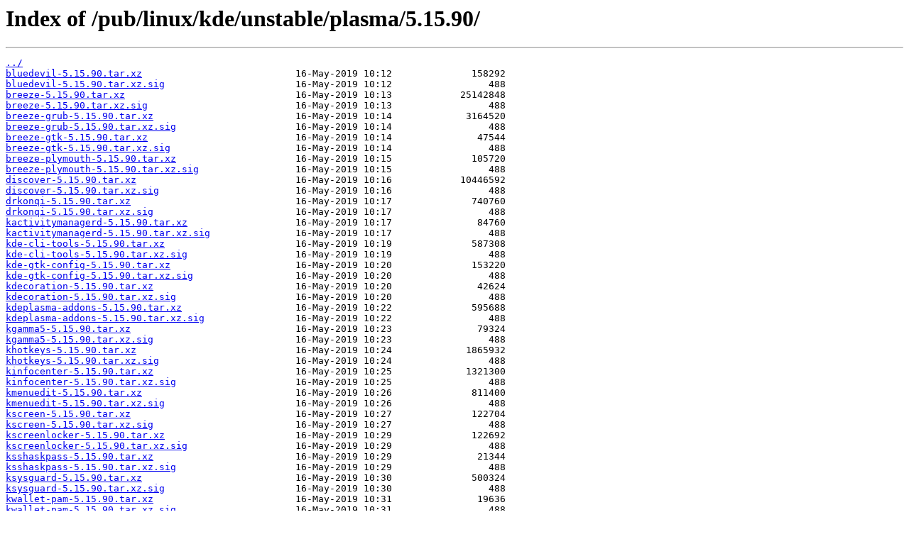

--- FILE ---
content_type: text/html
request_url: https://ftp.gwdg.de/pub/linux/kde/unstable/plasma/5.15.90/
body_size: 12552
content:
<html>
<head><title>Index of /pub/linux/kde/unstable/plasma/5.15.90/</title></head>
<body>
<h1>Index of /pub/linux/kde/unstable/plasma/5.15.90/</h1><hr><pre><a href="../">../</a>
<a href="bluedevil-5.15.90.tar.xz">bluedevil-5.15.90.tar.xz</a>                           16-May-2019 10:12              158292
<a href="bluedevil-5.15.90.tar.xz.sig">bluedevil-5.15.90.tar.xz.sig</a>                       16-May-2019 10:12                 488
<a href="breeze-5.15.90.tar.xz">breeze-5.15.90.tar.xz</a>                              16-May-2019 10:13            25142848
<a href="breeze-5.15.90.tar.xz.sig">breeze-5.15.90.tar.xz.sig</a>                          16-May-2019 10:13                 488
<a href="breeze-grub-5.15.90.tar.xz">breeze-grub-5.15.90.tar.xz</a>                         16-May-2019 10:14             3164520
<a href="breeze-grub-5.15.90.tar.xz.sig">breeze-grub-5.15.90.tar.xz.sig</a>                     16-May-2019 10:14                 488
<a href="breeze-gtk-5.15.90.tar.xz">breeze-gtk-5.15.90.tar.xz</a>                          16-May-2019 10:14               47544
<a href="breeze-gtk-5.15.90.tar.xz.sig">breeze-gtk-5.15.90.tar.xz.sig</a>                      16-May-2019 10:14                 488
<a href="breeze-plymouth-5.15.90.tar.xz">breeze-plymouth-5.15.90.tar.xz</a>                     16-May-2019 10:15              105720
<a href="breeze-plymouth-5.15.90.tar.xz.sig">breeze-plymouth-5.15.90.tar.xz.sig</a>                 16-May-2019 10:15                 488
<a href="discover-5.15.90.tar.xz">discover-5.15.90.tar.xz</a>                            16-May-2019 10:16            10446592
<a href="discover-5.15.90.tar.xz.sig">discover-5.15.90.tar.xz.sig</a>                        16-May-2019 10:16                 488
<a href="drkonqi-5.15.90.tar.xz">drkonqi-5.15.90.tar.xz</a>                             16-May-2019 10:17              740760
<a href="drkonqi-5.15.90.tar.xz.sig">drkonqi-5.15.90.tar.xz.sig</a>                         16-May-2019 10:17                 488
<a href="kactivitymanagerd-5.15.90.tar.xz">kactivitymanagerd-5.15.90.tar.xz</a>                   16-May-2019 10:17               84760
<a href="kactivitymanagerd-5.15.90.tar.xz.sig">kactivitymanagerd-5.15.90.tar.xz.sig</a>               16-May-2019 10:17                 488
<a href="kde-cli-tools-5.15.90.tar.xz">kde-cli-tools-5.15.90.tar.xz</a>                       16-May-2019 10:19              587308
<a href="kde-cli-tools-5.15.90.tar.xz.sig">kde-cli-tools-5.15.90.tar.xz.sig</a>                   16-May-2019 10:19                 488
<a href="kde-gtk-config-5.15.90.tar.xz">kde-gtk-config-5.15.90.tar.xz</a>                      16-May-2019 10:20              153220
<a href="kde-gtk-config-5.15.90.tar.xz.sig">kde-gtk-config-5.15.90.tar.xz.sig</a>                  16-May-2019 10:20                 488
<a href="kdecoration-5.15.90.tar.xz">kdecoration-5.15.90.tar.xz</a>                         16-May-2019 10:20               42624
<a href="kdecoration-5.15.90.tar.xz.sig">kdecoration-5.15.90.tar.xz.sig</a>                     16-May-2019 10:20                 488
<a href="kdeplasma-addons-5.15.90.tar.xz">kdeplasma-addons-5.15.90.tar.xz</a>                    16-May-2019 10:22              595688
<a href="kdeplasma-addons-5.15.90.tar.xz.sig">kdeplasma-addons-5.15.90.tar.xz.sig</a>                16-May-2019 10:22                 488
<a href="kgamma5-5.15.90.tar.xz">kgamma5-5.15.90.tar.xz</a>                             16-May-2019 10:23               79324
<a href="kgamma5-5.15.90.tar.xz.sig">kgamma5-5.15.90.tar.xz.sig</a>                         16-May-2019 10:23                 488
<a href="khotkeys-5.15.90.tar.xz">khotkeys-5.15.90.tar.xz</a>                            16-May-2019 10:24             1865932
<a href="khotkeys-5.15.90.tar.xz.sig">khotkeys-5.15.90.tar.xz.sig</a>                        16-May-2019 10:24                 488
<a href="kinfocenter-5.15.90.tar.xz">kinfocenter-5.15.90.tar.xz</a>                         16-May-2019 10:25             1321300
<a href="kinfocenter-5.15.90.tar.xz.sig">kinfocenter-5.15.90.tar.xz.sig</a>                     16-May-2019 10:25                 488
<a href="kmenuedit-5.15.90.tar.xz">kmenuedit-5.15.90.tar.xz</a>                           16-May-2019 10:26              811400
<a href="kmenuedit-5.15.90.tar.xz.sig">kmenuedit-5.15.90.tar.xz.sig</a>                       16-May-2019 10:26                 488
<a href="kscreen-5.15.90.tar.xz">kscreen-5.15.90.tar.xz</a>                             16-May-2019 10:27              122704
<a href="kscreen-5.15.90.tar.xz.sig">kscreen-5.15.90.tar.xz.sig</a>                         16-May-2019 10:27                 488
<a href="kscreenlocker-5.15.90.tar.xz">kscreenlocker-5.15.90.tar.xz</a>                       16-May-2019 10:29              122692
<a href="kscreenlocker-5.15.90.tar.xz.sig">kscreenlocker-5.15.90.tar.xz.sig</a>                   16-May-2019 10:29                 488
<a href="ksshaskpass-5.15.90.tar.xz">ksshaskpass-5.15.90.tar.xz</a>                         16-May-2019 10:29               21344
<a href="ksshaskpass-5.15.90.tar.xz.sig">ksshaskpass-5.15.90.tar.xz.sig</a>                     16-May-2019 10:29                 488
<a href="ksysguard-5.15.90.tar.xz">ksysguard-5.15.90.tar.xz</a>                           16-May-2019 10:30              500324
<a href="ksysguard-5.15.90.tar.xz.sig">ksysguard-5.15.90.tar.xz.sig</a>                       16-May-2019 10:30                 488
<a href="kwallet-pam-5.15.90.tar.xz">kwallet-pam-5.15.90.tar.xz</a>                         16-May-2019 10:31               19636
<a href="kwallet-pam-5.15.90.tar.xz.sig">kwallet-pam-5.15.90.tar.xz.sig</a>                     16-May-2019 10:31                 488
<a href="kwayland-integration-5.15.90.tar.xz">kwayland-integration-5.15.90.tar.xz</a>                16-May-2019 10:31               19500
<a href="kwayland-integration-5.15.90.tar.xz.sig">kwayland-integration-5.15.90.tar.xz.sig</a>            16-May-2019 10:31                 488
<a href="kwin-5.15.90.tar.xz">kwin-5.15.90.tar.xz</a>                                16-May-2019 10:33             6261012
<a href="kwin-5.15.90.tar.xz.sig">kwin-5.15.90.tar.xz.sig</a>                            16-May-2019 10:33                 488
<a href="kwrited-5.15.90.tar.xz">kwrited-5.15.90.tar.xz</a>                             16-May-2019 10:34               20012
<a href="kwrited-5.15.90.tar.xz.sig">kwrited-5.15.90.tar.xz.sig</a>                         16-May-2019 10:34                 488
<a href="libkscreen-5.15.90.tar.xz">libkscreen-5.15.90.tar.xz</a>                          16-May-2019 10:34               80948
<a href="libkscreen-5.15.90.tar.xz.sig">libkscreen-5.15.90.tar.xz.sig</a>                      16-May-2019 10:34                 488
<a href="libksysguard-5.15.90.tar.xz">libksysguard-5.15.90.tar.xz</a>                        16-May-2019 10:35              579720
<a href="libksysguard-5.15.90.tar.xz.sig">libksysguard-5.15.90.tar.xz.sig</a>                    16-May-2019 10:35                 488
<a href="milou-5.15.90.tar.xz">milou-5.15.90.tar.xz</a>                               16-May-2019 10:37               57332
<a href="milou-5.15.90.tar.xz.sig">milou-5.15.90.tar.xz.sig</a>                           16-May-2019 10:37                 488
<a href="oxygen-5.15.90.tar.xz">oxygen-5.15.90.tar.xz</a>                              16-May-2019 10:38             4472824
<a href="oxygen-5.15.90.tar.xz.sig">oxygen-5.15.90.tar.xz.sig</a>                          16-May-2019 10:38                 488
<a href="plasma-browser-integration-5.15.90.tar.xz">plasma-browser-integration-5.15.90.tar.xz</a>          16-May-2019 10:39              122076
<a href="plasma-browser-integration-5.15.90.tar.xz.sig">plasma-browser-integration-5.15.90.tar.xz.sig</a>      16-May-2019 10:39                 488
<a href="plasma-desktop-5.15.90.1.tar.xz">plasma-desktop-5.15.90.1.tar.xz</a>                    20-May-2019 12:21             9373912
<a href="plasma-desktop-5.15.90.1.tar.xz.sig">plasma-desktop-5.15.90.1.tar.xz.sig</a>                20-May-2019 12:21                 488
<a href="plasma-desktop-5.15.90.tar.xz">plasma-desktop-5.15.90.tar.xz</a>                      16-May-2019 12:17             9374548
<a href="plasma-desktop-5.15.90.tar.xz.sig">plasma-desktop-5.15.90.tar.xz.sig</a>                  16-May-2019 12:18                 488
<a href="plasma-integration-5.15.90.tar.xz">plasma-integration-5.15.90.tar.xz</a>                  16-May-2019 10:42               55692
<a href="plasma-integration-5.15.90.tar.xz.sig">plasma-integration-5.15.90.tar.xz.sig</a>              16-May-2019 10:42                 488
<a href="plasma-nm-5.15.90.tar.xz">plasma-nm-5.15.90.tar.xz</a>                           16-May-2019 11:09              774808
<a href="plasma-nm-5.15.90.tar.xz.sig">plasma-nm-5.15.90.tar.xz.sig</a>                       16-May-2019 11:09                 488
<a href="plasma-pa-5.15.90.tar.xz">plasma-pa-5.15.90.tar.xz</a>                           16-May-2019 11:10              100448
<a href="plasma-pa-5.15.90.tar.xz.sig">plasma-pa-5.15.90.tar.xz.sig</a>                       16-May-2019 11:10                 488
<a href="plasma-sdk-5.15.90.tar.xz">plasma-sdk-5.15.90.tar.xz</a>                          16-May-2019 11:12              250480
<a href="plasma-sdk-5.15.90.tar.xz.sig">plasma-sdk-5.15.90.tar.xz.sig</a>                      16-May-2019 11:12                 488
<a href="plasma-tests-5.15.90.tar.xz">plasma-tests-5.15.90.tar.xz</a>                        16-May-2019 11:12                1536
<a href="plasma-tests-5.15.90.tar.xz.sig">plasma-tests-5.15.90.tar.xz.sig</a>                    16-May-2019 11:12                 488
<a href="plasma-vault-5.15.90.tar.xz">plasma-vault-5.15.90.tar.xz</a>                        16-May-2019 11:13              126896
<a href="plasma-vault-5.15.90.tar.xz.sig">plasma-vault-5.15.90.tar.xz.sig</a>                    16-May-2019 11:13                 488
<a href="plasma-workspace-5.15.90.tar.xz">plasma-workspace-5.15.90.tar.xz</a>                    16-May-2019 11:14             4979344
<a href="plasma-workspace-5.15.90.tar.xz.sig">plasma-workspace-5.15.90.tar.xz.sig</a>                16-May-2019 11:14                 488
<a href="plasma-workspace-wallpapers-5.15.90.tar.xz">plasma-workspace-wallpapers-5.15.90.tar.xz</a>         16-May-2019 11:15            25861480
<a href="plasma-workspace-wallpapers-5.15.90.tar.xz.sig">plasma-workspace-wallpapers-5.15.90.tar.xz.sig</a>     16-May-2019 11:15                 488
<a href="plymouth-kcm-5.15.90.tar.xz">plymouth-kcm-5.15.90.tar.xz</a>                        16-May-2019 11:16               40048
<a href="plymouth-kcm-5.15.90.tar.xz.sig">plymouth-kcm-5.15.90.tar.xz.sig</a>                    16-May-2019 11:16                 488
<a href="polkit-kde-agent-1-5.15.90.tar.xz">polkit-kde-agent-1-5.15.90.tar.xz</a>                  16-May-2019 11:16               42628
<a href="polkit-kde-agent-1-5.15.90.tar.xz.sig">polkit-kde-agent-1-5.15.90.tar.xz.sig</a>              16-May-2019 11:16                 488
<a href="powerdevil-5.15.90.tar.xz">powerdevil-5.15.90.tar.xz</a>                          16-May-2019 11:18              590308
<a href="powerdevil-5.15.90.tar.xz.sig">powerdevil-5.15.90.tar.xz.sig</a>                      16-May-2019 11:18                 488
<a href="sddm-kcm-5.15.90.tar.xz">sddm-kcm-5.15.90.tar.xz</a>                            16-May-2019 11:18               62080
<a href="sddm-kcm-5.15.90.tar.xz.sig">sddm-kcm-5.15.90.tar.xz.sig</a>                        16-May-2019 11:18                 488
<a href="systemsettings-5.15.90.tar.xz">systemsettings-5.15.90.tar.xz</a>                      16-May-2019 11:19              178556
<a href="systemsettings-5.15.90.tar.xz.sig">systemsettings-5.15.90.tar.xz.sig</a>                  16-May-2019 11:19                 488
<a href="user-manager-5.15.90.tar.xz">user-manager-5.15.90.tar.xz</a>                        16-May-2019 11:20              546764
<a href="user-manager-5.15.90.tar.xz.sig">user-manager-5.15.90.tar.xz.sig</a>                    16-May-2019 11:20                 488
<a href="xdg-desktop-portal-kde-5.15.90.tar.xz">xdg-desktop-portal-kde-5.15.90.tar.xz</a>              16-May-2019 11:21               61720
<a href="xdg-desktop-portal-kde-5.15.90.tar.xz.sig">xdg-desktop-portal-kde-5.15.90.tar.xz.sig</a>          16-May-2019 11:21                 488
</pre><hr></body>
</html>
